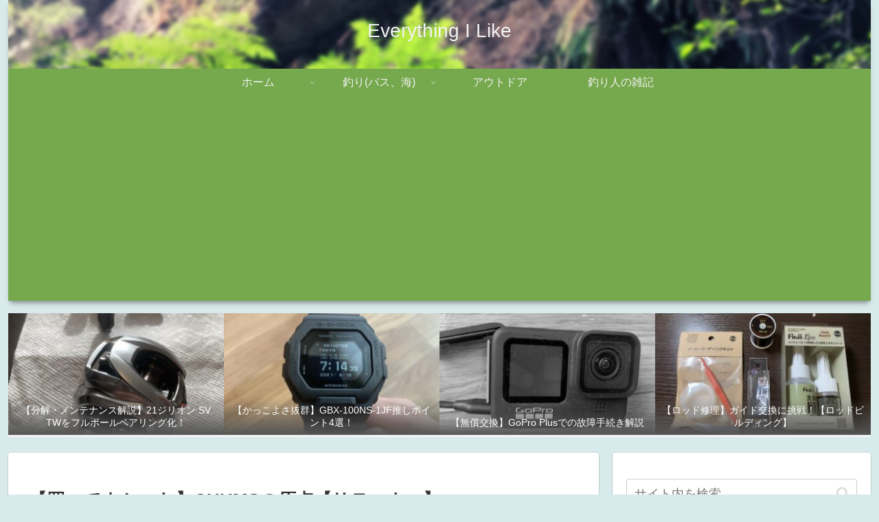

--- FILE ---
content_type: text/html; charset=utf-8
request_url: https://www.google.com/recaptcha/api2/aframe
body_size: 266
content:
<!DOCTYPE HTML><html><head><meta http-equiv="content-type" content="text/html; charset=UTF-8"></head><body><script nonce="HHWuupRfEcKnr1BRo1kNVA">/** Anti-fraud and anti-abuse applications only. See google.com/recaptcha */ try{var clients={'sodar':'https://pagead2.googlesyndication.com/pagead/sodar?'};window.addEventListener("message",function(a){try{if(a.source===window.parent){var b=JSON.parse(a.data);var c=clients[b['id']];if(c){var d=document.createElement('img');d.src=c+b['params']+'&rc='+(localStorage.getItem("rc::a")?sessionStorage.getItem("rc::b"):"");window.document.body.appendChild(d);sessionStorage.setItem("rc::e",parseInt(sessionStorage.getItem("rc::e")||0)+1);localStorage.setItem("rc::h",'1769151979910');}}}catch(b){}});window.parent.postMessage("_grecaptcha_ready", "*");}catch(b){}</script></body></html>